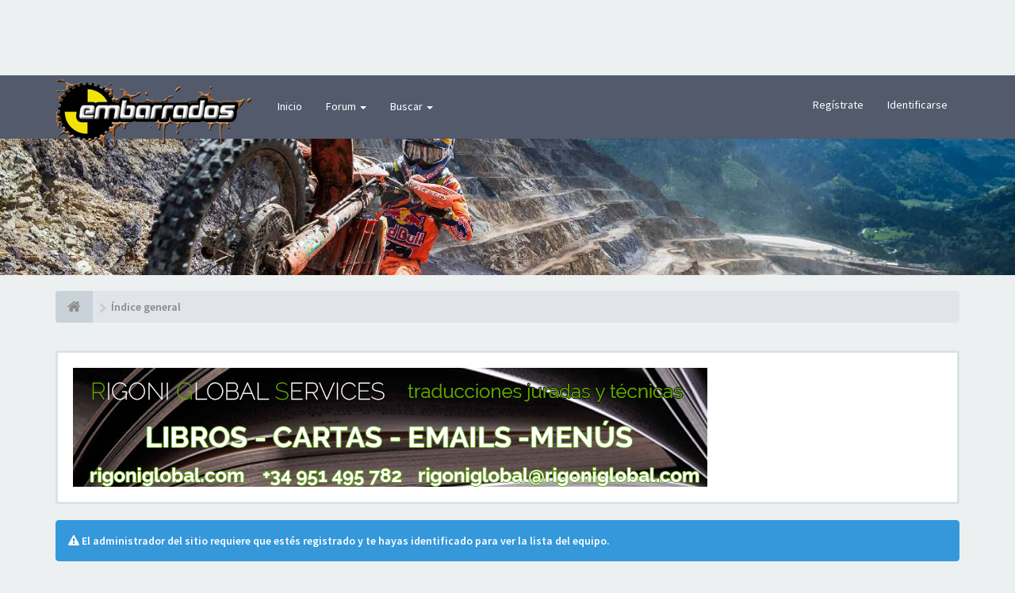

--- FILE ---
content_type: text/html; charset=utf-8
request_url: https://www.google.com/recaptcha/api2/aframe
body_size: 266
content:
<!DOCTYPE HTML><html><head><meta http-equiv="content-type" content="text/html; charset=UTF-8"></head><body><script nonce="0T8MqnXtmqodmcxP9jbexQ">/** Anti-fraud and anti-abuse applications only. See google.com/recaptcha */ try{var clients={'sodar':'https://pagead2.googlesyndication.com/pagead/sodar?'};window.addEventListener("message",function(a){try{if(a.source===window.parent){var b=JSON.parse(a.data);var c=clients[b['id']];if(c){var d=document.createElement('img');d.src=c+b['params']+'&rc='+(localStorage.getItem("rc::a")?sessionStorage.getItem("rc::b"):"");window.document.body.appendChild(d);sessionStorage.setItem("rc::e",parseInt(sessionStorage.getItem("rc::e")||0)+1);localStorage.setItem("rc::h",'1768969427369');}}}catch(b){}});window.parent.postMessage("_grecaptcha_ready", "*");}catch(b){}</script></body></html>